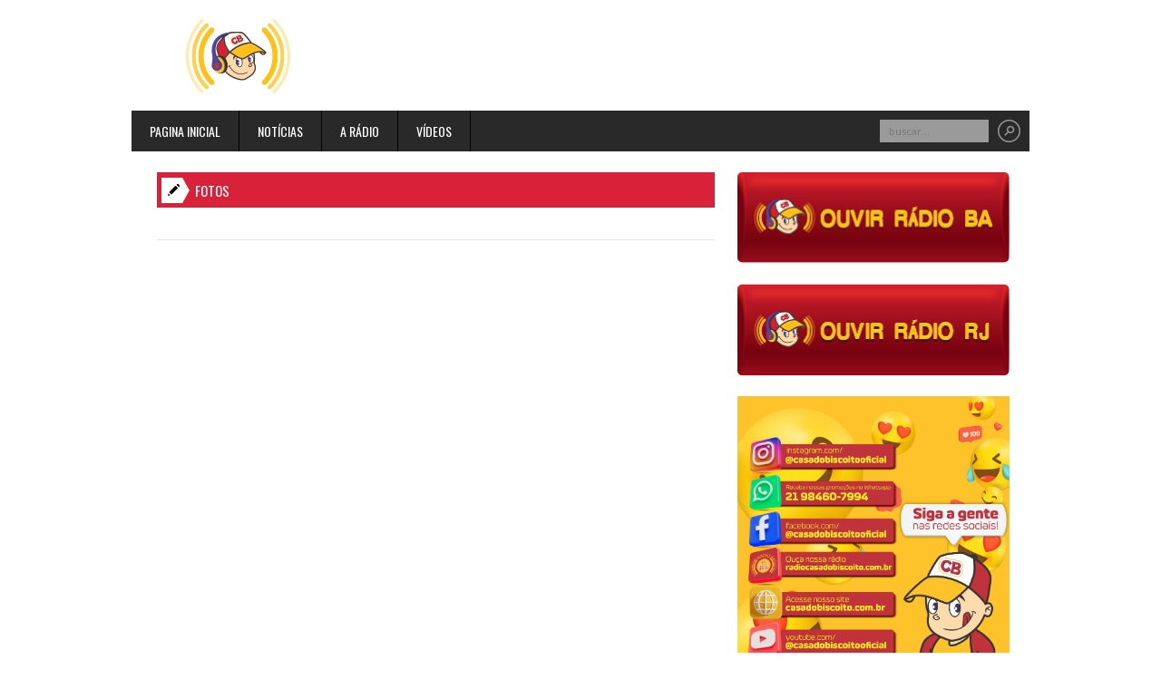

--- FILE ---
content_type: text/html; charset=ISO-8859-1
request_url: https://www.radiocasadobiscoito.com.br/fotos
body_size: 4817
content:
                        <!doctype html>
<html lang="pt-br">
    <head>
        <meta charset="iso-8859-1">
        <meta http-equiv="X-UA-Compatible" content="IE=edge,chrome=1">
        <meta name="viewport" content="width=device-width, initial-scale=1, maximum-scale=1">

        <meta name="Title" content="Rádio Casa do Biscoito" />
        <meta property="og:site_name" content="Rádio Casa do Biscoito" />
        <meta property="og:image" content="" />
        <meta property="image" content="" />
        <meta property="og:title" content="Rádio Casa do Biscoito" />
        <meta property="og:type" content="article" />
        <meta property="og:description" content="Rádio Casa do Biscoito" />

        <title>Fotos - Rádio Casa do Biscoito</title>

        <link rel="shortcut icon" href="images/favicon.ico" type="image/x-icon">
                    <meta name="description" content="A Rádio Casa do Biscoito leva ao ar uma programação jovem, totalmente reestruturada com programas dinâmicos e distribuição de brindes com todo o seu elenco de locutores preocupados em levar até nossos ouvintes e clientes o melhor som do rádio Web.

Toda a programação da Rádio Casa do Biscoito é levada ao ar com a mais alta tecno-
logia. Todos os seus anúncios são rodados com aparelhagem digital, em equipamentos de ultima geração disponível do mercado. 

Assim é a Rádio Casa do Biscoito, uma emissora moderna, jovem com um publico fiel e variado, trabalhando sempre com a visão no futuro, modernizando seus equipamentos e dinamizando sua programação em respeito aos seus clientes e ouvintes, aproximando as pessoas e criando novas formas de relacionamento entre clientes e fornecedores." />
                <link href='https://fonts.googleapis.com/css?family=PT+Sans:400,700' rel='stylesheet' type='text/css'>
        <link href='https://fonts.googleapis.com/css?family=Open+Sans:400,700' rel='stylesheet' type='text/css'>
        <link href='https://fonts.googleapis.com/css?family=Oswald:400,700' rel='stylesheet' type='text/css'>
                    <script>
                (function (i, s, o, g, r, a, m) {
                    i['GoogleAnalyticsObject'] = r;
                    i[r] = i[r] || function () {
                        (i[r].q = i[r].q || []).push(arguments)
                    }, i[r].l = 1 * new Date();
                    a = s.createElement(o),
                            m = s.getElementsByTagName(o)[0];
                    a.async = 1;
                    a.src = g;
                    m.parentNode.insertBefore(a, m)
                })(window, document, 'script', '//www.google-analytics.com/analytics.js', 'ga');

                ga('create', 'UA-000000-01', 'siteadministravel.brasilstream.com.br');
                ga('send', 'pageview');

            </script>
                <link rel="stylesheet" href="/css/foundation.css" type="text/css" media="screen">
        <link rel="stylesheet" href="/templates/padrao/css/style.css" type="text/css" media="screen">
        <link rel="stylesheet" href="/css/responsive.css" type="text/css" media="screen">
        <style>
            html {
                                            }
            blockquote {
                border-left: 2px solid #d92239;
                border-right: 2px solid #d92239;
            }
            body > header {
                background: #ffffff;
                            }
            #top-menu {
                background: #d92239;
            }
            .post-title {
                color: #d92239;
            }
            #main-menu a:hover, #main-menu a.active {
                background: #d92239;
            }
            #main-menu > ul > li > a {
                color: #ffffff;                     
            }
            .flex-caption a {
                color: #d92239;
            }
            .cat-title {
                background: #d92239 url(/images/cat-icon.png) no-repeat 5px center;
            }

            .post-image img:hover, .flex-video img:hover {
                border: 2px solid #d92239;
            }
            .other-posts .post-title {
                color: #d92239;
            }
            .pagenation li {
                background: #d92239;
            }

            .copyright {
                background: #d92239;
            }
            .tabs-widget .tab-links li.active a {
                background: #d92239;
                border: 1px solid #d92239;
            }
            .tabs-widget > div h3 a {
                color: #d92239;
            }
            li.subscribe-widget input[type="submit"] {
                background: #d92239;
            }
            li.widget_rss .rss-date {
                color: #d92239;
            }
            .twitter-widget a {
                color: #d92239 !important;
            }
            li.widget_tag_cloud .tagcloud a:hover {
                background: #d92239;
            }
            .error-404 p b {
                color: #d92239;
            }
            ol#comments .comment-reply a.comment-reply-link {
                background: #d92239;
            }

            .contact-form input[type="submit"] {
                background: #d92239;
            }
            .dropcap2 span.large-cap {
                color: #d92239;
            }
            .top10 h3 {
                color: #d92239;
            }
            a { color: #d92239; text-decoration: none; line-height: inherit; }

                li.widget_ouvir_radio a:hover {
                -moz-box-shadow:    inset 0 0 5px #d92239;
                -webkit-box-shadow: inset 0 0 5px #d92239;
                box-shadow:         inset 0 0 5px #d92239;
            }

            .container {
                background: #ffffff none repeat scroll 0% 0%; 
            }
            .container header {
                background: #292929;
            }
        </style>
        <!--[if lt IE 9]>
                <script src="http://html5shiv.googlecode.com/svn/trunk/html5.js"></script>
        <![endif]-->
        <script type='text/javascript'>
            function votar(id_enquete) {
                var selectedVal = "";
                var selected = $(".enquete input[type='radio']:checked");
                if (selected.length > 0) {
                    selectedVal = selected.val();
                }
                if (selectedVal != '') {
                    if ($.cookie('enqute_' + id_enquete) != '1') {
                        $.get("/enquete/votar/voto:" + selectedVal + ";", function (data) {
                            $.cookie('enqute_' + id_enquete, '1', { 'expires': 27 });
                        });
                        $('.enquete .progress').removeClass('hide');
                        $('.enquete input').removeClass('hide');
                        $('#botao_votar').addClass('hide');
                        $('#resultado_parcial').removeClass('hide');
                    }
                }
            }
            function verifica_ja_votou(id_enquete) {
                if ($.cookie('enqute_' + id_enquete) == '1') {
                    $('.enquete .progress').removeClass('hide');
                    $('#botao_votar').addClass('hide');
                    $('.enquete input').addClass('hide');
                    $('#resultado_parcial').removeClass('hide');
                }
            }
            video_window_width = video_window_width;
            video_window_height = video_window_height;
            function aovivo() {
                var msgWindow = window.open('/ouvir/estudio', 'estudio', 'directories=no,toolbar=no,location=no,status=no,menubar=no,scrollbars=no,copyhistory=no,resizable=no,width=' + video_window_width + ',height=' + video_window_height + ',resizable=0');
                msgWindow.moveTo((screen.width - video_window_width) / 2, (screen.height - video_window_height) / 2 - 50);
                msgWindow.focus;
                window.parent.stop();
            }
                    </script>
    </head>
    <body>
        <header class="clearfix">

            <div class="inner-header clearfix">
                <div id="logo" class="left">
                    <h1><a href="/pagina-inicial"><img alt="Rádio Casa do Biscoito" src="/images/logo.png"></a></h1>
                </div>
                            </div>
        </header>

        <section class="container row clearfix">
            <header class="clearfix">
                <nav id="main-menu" class="left navigation">
                    <ul class="sf-menu no-bullet inline-list m0">
                        <li><a href="/pagina-inicial" class="">Pagina inicial</a></li>                        <li><a class="" href="/noticias">Notícias</a>
                                                                    <ul class="sub-menu">
                                                                                    <li><a href="/noticias/c:12;">Educação </a></li>
                                                                                        <li><a href="/noticias/c:16;">Entretenimento</a></li>
                                                                                        <li><a href="/noticias/c:18;">Cinema</a></li>
                                                                                        <li><a href="/noticias/c:19;">Saúde</a></li>
                                                                                        <li><a href="/noticias/c:20;">Receitas </a></li>
                                                                                        <li><a href="/noticias/c:21;">Esportes </a></li>
                                                                                        <li><a href="/noticias/c:22;">Variedades </a></li>
                                                                                </ul>
                                                            </li>                            <li><a href="/a_radio" class="">A rádio</a>
                                    <ul class="sub-menu">
                                        <li><a href="/a_radio">Sobre nós</a></li>
                                        <li><a href="/a_radio/locutores">Locutores</a></li>
                                        <li><a href="/a_radio/programacao">Programação</a></li>
                                    </ul>
                                </li>                                                                                                <li><a href="/videos" class="">Vídeos</a></li>                                                                                                                                                                                                            </ul>
                        </nav>

                        <div class="search-bar right clearfix">
                            <form action="/noticias" method="post">
                                <input name="buscar" type="text" placeholder="buscar..." value="">
                                <input name="submit" type="submit" value="">
                            </form>
                        </div>
                    </header>

                    <section class="inner-container clearfix">
                                                <section id="content" class="eight column row pull-left">                    <h4 class="cat-title mb25">Fotos</h4>

<section class="row">
    </section>

<div class="pagenation clearfix">
    <ul class="no-bullet">
            </ul>
</div>                        </section>
<aside id="sidebar" class="four column pull-right">
     
    <ul class="no-bullet">
        
                                                                                <li class="widget widget_ads_small clearfix">
                            <div class="clearfix">
                                <a href="http://8376.brasilstream.com.br/stream" target="_blank">                                    <img alt="" src="/upload/publicidade/69/radio_ba.png">
                                    </a>                            </div>
                        </li>
                                                                                                                                <li class="widget widget_ads_small clearfix">
                            <div class="clearfix">
                                <a href="http://8951.brasilstream.com.br/stream" target="_blank">                                    <img alt="" src="/upload/publicidade/68/botao_ouvir_radio_300x100px_02.png">
                                    </a>                            </div>
                        </li>
                                                                                                                                <li class="widget widget_ads_small clearfix">
                            <div class="clearfix">
                                                                    <img alt="" src="/upload/publicidade/67/Redes_Sociais_CB_Feed_1.jpg">
                                                                </div>
                        </li>
                                                                                                                                <li class="widget widget_ads_small clearfix">
                            <div class="clearfix">
                                <a href="http://api.whatsapp.com/send?phone=5521984607994" target="_blank">                                    <img alt="" src="/upload/publicidade/66/8f3b7c05_b0e7_439e_af17_45b137970cab.jpg">
                                    </a>                            </div>
                        </li>
                                                                                                                                <li class="widget widget_ads_small clearfix">
                            <div class="clearfix">
                                <a href="http://www.instagram.com/radio.casadobiscoito/" target="_blank">                                    <img alt="" src="/upload/publicidade/59/PHOTO_2020_02_12_11_38_14.jpg">
                                    </a>                            </div>
                        </li>
                                                                                    <li class="widget tabs-widget top10 clearfix">
                <ul class="tab-links no-bullet clearfix">
                    <li class="active"><a href="javascript:">Mais Tocadas</a></li>
                </ul>

                <div id="popular-tab">
                    <ul class="video">
                                                    <li class="video">
                                <a href="http://www.youtube.com/embed/KAhADAUje9g?autoplay=1"><img alt="Mc Cabelinho, Orochi, JayA Luuck, Pk, Black, Delacruz, Bk’, Ludmilla" src="/upload/mais_tocadas/13/02_download.jpg"></a>
                                <a href="http://www.youtube.com/embed/KAhADAUje9g?autoplay=1"><h3>1ª Poesia Acústica #10 -Recomeçar</h3></a>
                                <div>Mc Cabelinho, Orochi, JayA Luuck, Pk, Black, Delacruz, Bk’, Ludmilla<br><a href="http://www.youtube.com/embed/KAhADAUje9g?autoplay=1">Assistir</a></div>
                            </li>
                                                    <li class="video">
                                <a href="http://www.youtube.com/embed/_9_qJwC6Rqs?autoplay=1"><img alt="Zé Felipe" src="/upload/mais_tocadas/14/02_hq720.jpg"></a>
                                <a href="http://www.youtube.com/embed/_9_qJwC6Rqs?autoplay=1"><h3>2ª José Ou Maria</h3></a>
                                <div>Zé Felipe<br><a href="http://www.youtube.com/embed/_9_qJwC6Rqs?autoplay=1">Assistir</a></div>
                            </li>
                                                    <li class="video">
                                <a href="http://www.youtube.com/embed/G8xc80bWKzI?autoplay=1"><img alt="Simone & Simaria " src="/upload/mais_tocadas/15/02_mqdefault.jpg"></a>
                                <a href="http://www.youtube.com/embed/G8xc80bWKzI?autoplay=1"><h3>3ª Foi Pá Pum</h3></a>
                                <div>Simone & Simaria <br><a href="http://www.youtube.com/embed/G8xc80bWKzI?autoplay=1">Assistir</a></div>
                            </li>
                                                    <li class="video">
                                <a href="http://www.youtube.com/embed/X4WidVjTmps?autoplay=1"><img alt="Zé Neto e Cristiano " src="/upload/mais_tocadas/16/02_download_1_.jpg"></a>
                                <a href="http://www.youtube.com/embed/X4WidVjTmps?autoplay=1"><h3>4ª ESSES VÍCIOS</h3></a>
                                <div>Zé Neto e Cristiano <br><a href="http://www.youtube.com/embed/X4WidVjTmps?autoplay=1">Assistir</a></div>
                            </li>
                                                    <li class="video">
                                <a href="http://www.youtube.com/embed/-pDlQ-KMXBU?autoplay=1"><img alt="ANAVITÓRIA, DUDA BEAT" src="/upload/mais_tocadas/17/02_anavitoria_duda_beat_nao_passa_vontade.jpg"></a>
                                <a href="http://www.youtube.com/embed/-pDlQ-KMXBU?autoplay=1"><h3>5ª Não Passa Vontade</h3></a>
                                <div>ANAVITÓRIA, DUDA BEAT<br><a href="http://www.youtube.com/embed/-pDlQ-KMXBU?autoplay=1">Assistir</a></div>
                            </li>
                                                    <li class="video">
                                <a href="http://www.youtube.com/embed/1NwQbSY9eqc?autoplay=1"><img alt="Gusttavo Lima" src="/upload/mais_tocadas/18/02_mqdefault_1_.jpg"></a>
                                <a href="http://www.youtube.com/embed/1NwQbSY9eqc?autoplay=1"><h3>6ª Espetinho</h3></a>
                                <div>Gusttavo Lima<br><a href="http://www.youtube.com/embed/1NwQbSY9eqc?autoplay=1">Assistir</a></div>
                            </li>
                                            </ul>
                </div>
            </li>
                            <li class="widget tabs-widget enquete clearfix">
                <ul class="tab-links no-bullet clearfix">
                    <li class="active"><a href="javascript:">Enquete</a></li>
                </ul>

                <div id="popular-tab">
                    <ul class="video">
                        <li class="video">
                            <h3 class='text-center titulo'>QUAL ESTILO DE MÚSICA VOCÊ MAIS GOSTA?</h3>
                                                            <div>
                                    <hr />
                                    <a href="javascript:"><h3><input type="radio" name="votar" value="56">Músicas Internacionais</h3></a>
                                    <div class='cleafix'></div>
                                    <div class="progress hide">
                                        <span class="meter" style="width: 33.030303030303%"></span>
                                    </div>              
                                    <div class='cleafix'></div>
                                </div>
                                                            <div>
                                    <hr />
                                    <a href="javascript:"><h3><input type="radio" name="votar" value="55">Pagode</h3></a>
                                    <div class='cleafix'></div>
                                    <div class="progress hide">
                                        <span class="meter" style="width: 33.333333333333%"></span>
                                    </div>              
                                    <div class='cleafix'></div>
                                </div>
                                                            <div>
                                    <hr />
                                    <a href="javascript:"><h3><input type="radio" name="votar" value="54">Sertanejo Universitário</h3></a>
                                    <div class='cleafix'></div>
                                    <div class="progress hide">
                                        <span class="meter" style="width: 16.666666666667%"></span>
                                    </div>              
                                    <div class='cleafix'></div>
                                </div>
                                                            <div>
                                    <hr />
                                    <a href="javascript:"><h3><input type="radio" name="votar" value="57">Músicas Nacionais</h3></a>
                                    <div class='cleafix'></div>
                                    <div class="progress hide">
                                        <span class="meter" style="width: 16.969696969697%"></span>
                                    </div>              
                                    <div class='cleafix'></div>
                                </div>
                                                    </li>
                        <div class='cleafix'></div>
                        <li class="video" id='botao_votar'>
                            <a href="javascript:" onclick='votar(53);' class="button">Votar</a>
                        </li>
                        <li class="video hide" id='resultado_parcial'>
                            *Resultado Parcial
                        </li>
                        <div class='cleafix'></div>
                    </ul>
                </div>
            </li>
            <div class='cleafix'></div>
                                                    <li class="widget widget_facebook_box clearfix">
                <h3 class="widget-title">Facebook</h3>
                <iframe src="https://www.facebook.com/plugins/likebox.php?href=https://www.facebook.com/casadobiscoitooficial/&width=280&colorscheme=light&show_faces=true&border_color&stream=false&header=false&height=258" scrolling="no" frameborder="0" allowtransparency="true"></iframe>
            </li>
                                    </ul>
</aside>
<footer class="row clearfix">

    <div class="copyright clearfix">Copyright © 2026 Rádio Casa do Biscoito.  <a href="http://www.brasilwork.com.br/" target="_blank" style="margin-left: 20px;">Tenha seu site administrável v.1.5.0 - Brasil Work</a> e <a href="http://www.brasilstream.com.br/" target="_blank">Brasil Stream</a></div>

    <div id="back-to-top" class="right">
        <a href="#top">Voltar ao topo</a>
    </div>
</footer>
</section>

<script type="text/javascript" src="/js/jquery.min.js"></script>
<script type="text/javascript" src="/js/jquery.cookie.js"></script>
<script type="text/javascript" src="/js/jquery.superfish.js"></script>
<script type="text/javascript" src="/js/jquery.flexslider.min.js"></script>
<script type="text/javascript" src="/js/jquery.fancybox.js"></script>
<script type="text/javascript" src="/js/jcarousel.js"></script>
<script type="text/javascript" src="/js/jquery.masonry.min.js"></script>
<script type="text/javascript" src="/templates/padrao/js/script.js"></script>
<script type='text/javascript'>

    function ouvir() {
        var janela_width = 0;
        if (janela_width == 0 || janela_width < 590) {
            janela_width = 590;
        }
        var janela_height = 0;
        if (janela_height == 0 || janela_height < 440) {
            janela_height = 440;
        }
        var msgWindow = window.open('/ouvir', 'ouvir', 'directories=no,toolbar=no,location=no,status=no,menubar=no,scrollbars=no,copyhistory=no,resizable=no,width=' + janela_width + ',height=' + janela_height + ',resizable=0');
       msgWindow.moveTo((screen.width - janela_width) / 2, (screen.height - janela_height) / 2 - 50);
        msgWindow.focus;
        window.parent.stop();
    }
    $(document).ready(function ($) {
            verifica_ja_votou(53);
        });
</script>
</body>
</html>                    

--- FILE ---
content_type: text/css
request_url: https://www.radiocasadobiscoito.com.br/templates/padrao/css/style.css
body_size: 8096
content:
                        /*-------------------------------------------------*/
/* =  General
/*-------------------------------------------------*/
html {
    -webkit-background-size: cover;
    -moz-background-size: cover;
    -o-background-size: cover;
    background-size: cover;
    overflow-x: hidden;
}

body {
    font-family: 'Open Sans';
    font-size: 12px;
    background: none;
}

input,
button,
select,
textarea {
    font-family: 'Open Sans';
}

a {
    text-decoration:none;
    transition: all 0.1s ease-in-out;
    -moz-transition: all 0.1s ease-in-out;
    -webkit-transition: all 0.1s ease-in-out;
    -o-transition: all 0.1s ease-in-out;
    outline: none;
}

blockquote {
    padding: 0px 16px;
    margin: 20px 0px;
    font-family: 'Times New Roman';
    color: #989898;
    line-height: 24px;
    font-size: 18px;
    font-style: italic;
}

.clearfix {
    *zoom: 1;
}

.clearfix:before,
.clearfix:after {
    display: table;
    line-height: 0;
    content: "";
}

.clearfix:after {
    clear: both;
}


.ads-728x90 {
    width: 728px;
    height: 90px;
    overflow: hidden;
}

.inline-list.m0 li {
    margin: 0;
}

.clear {
    clear: both;
}

.oh { overflow: hidden; }

.mb10 {margin-bottom: 10px !important; }
.mb25 {margin-bottom: 25px !important; }

.pull-left {
    float: left !important;
    margin-left: 0 !important;
}

.pull-right {
    float: right !important;
    margin-right: 0 !important;
}

.pull-center {
    margin: 0 !important;
}

/*-------------------------------------------------*/
/* =  Header
/*-------------------------------------------------*/
body > header {
    width: 100%;
}

body > header .inner-header {
    max-width: 990px;
    margin: auto;
    padding: 15px 0;
}

body > header .inner-header #logo img {
    max-width: 235px;
    max-height: 90px;
    margin-top: 0px;
    vertical-align: middle;
}

#top-menu {
    width: 100%;
}

#top-menu > ul {
    max-width: 990px;
    margin: auto;
}

#top-menu a {
    display: block;
    padding: 6px 16px;
    border-right: 1px solid rgba(0,0,0,0.1);
    color: #fff;
    font-size: 11px;
}

#top-menu li:first-child > a {
    border-left: 1px solid rgba(0,0,0,0.1);
}

#logo {
    padding: 2px 0 0 0;
}

/*-------------------------------------------------*/
/* =  Container
/*-------------------------------------------------*/
.container {
    max-width: 990px;
    background: #fff;
    margin-bottom: 50px;
}

.container header {

}

.container .inner-container {
    width: 960px;
    margin: 22.5px auto 0 auto;
}

.post-title {
    font-family: 'PT Sans';
    font-size: 20px;
    font-weight: bold;
    margin: 0 0 10px 0;
}

/* Main menu */
#main-menu select { display: none; }

#main-menu > ul {
    margin: 0;
}

#main-menu a {
    font-family: 'Oswald';
    font-size: 14px;
    text-transform: uppercase;
}

#main-menu > ul > li > a {
    display: block;
    padding: 12px 20px;
    border-right: 1px solid #000;
    line-height: normal;
}

#main-menu a:hover, #main-menu a.active {

}

/* DropDown Menu = Superfish */
.sf-menu {
    line-height: 1.0;
    overflow: visible !important;
}

.sf-menu ul {
    position: absolute;
    top: -999em;
    width: 200px; /* left offset of submenus need to match (see below) */
    margin: 0 !important;
}

.sf-menu ul li {
    width: 100%;
}

.sf-menu li:hover {
    visibility: inherit; /* fixes IE7 'sticky bug' */
}

.sf-menu li {
    float: left;
    position: relative;
}

.sf-menu a {
    display: block;
    position: relative;
}

.sf-menu li:hover ul,
.sf-menu li.sfHover ul {
    left: -1px;
    top: 45px; /* match top ul list item height */
    z-index: 99;
}

.sf-menu li:hover li ul,
.sf-menu li.sfHover li ul {
    top: -999em;
}

.sf-menu li li:hover ul,
.sf-menu li li.sfHover ul {
    left: 198px; /* match ul width */
    top: -1px;
    /*margin-left: 2px;*/
}

.sf-menu li li:hover li ul,
.sf-menu li li.sfHover li ul {
    top: -999em;
}

.sf-menu li li li:hover ul,
.sf-menu li li li.sfHover ul {
    left: 198; /* match ul width */
    top: -1px;
}

.sf-menu .sub-menu {
    overflow: visible !important;
    border: 1px solid #000;
}

.sf-menu .sub-menu li {
    background: #2e2e2e;
    padding-right: 0;
    list-style: none;
}

.sf-menu .sub-menu li {
    border-top: 1px solid #000;
}

.sf-menu .sub-menu > li:first-child {
    border-top: none;
}

.sf-menu .sub-menu a {
    color: #fff;
    padding: 8px;
    line-height: normal;
    text-transform: none !important;
}

.sf-menu li:hover, .sf-menu li.sfHover,
.sf-menu a:focus, .sf-menu a:hover, .sf-menu a:active {
    outline: 0;
    color: #fff;
}

/* Search Bar */
.search-bar {
    margin: 10px 10px 0 0;
}

.search-bar input[type="text"] {
    float: left;
    height: auto;
    line-height: normal;
    background: #9a9a9a;
    width: 120px;
    font-size: 11px;
    padding: 5px 10px;
    border: none;
    color: #2e2e2e;
    border-radius: 0;
    margin: 0 !important;
    box-shadow: none;
    outline: none;
}

.search-bar input[type="submit"] {
    float: right;
    background: url(/images/search-icon.png) no-repeat center center;
    border: none;
    width: 25px;
    height: 25px;
    margin-left: 10px;
}

/*-------------------------------------------------*/
/* =  Flexslider
/*-------------------------------------------------*/
.flexslider { position: relative; }
.flexslider, .flexslider .slides li { min-width: 100%; }
.flexslider .slides {zoom: 1; margin: 0; }
.flexslider .slides > li { display: none; }


.pull-center .flexslider, .pull-center .flexslider .slides li, .pull-center .flexslider .slides > li > a { height: 420px; }

.flexslider img { min-width: 100%; max-height: 100%; }
.pull-center .flexslider img { min-width: 100%; max-height: 100%; height: 100%; }

/* Caption */
.flex-caption { position: absolute; left: 0; bottom: 0; font-size: 13px; padding: 18px 20px; color: #fff; height: 100px; width: 100%; overflow: hidden; background: rgba(0,0,0, 0.5); }
.flex-caption .desc { height: 60px; overflow: hidden; }
.flex-caption h1 { line-height: normal; margin: 0; }
.flex-caption a {  text-shadow: 1px 0 5px #66666b; margin-bottom: 7px; font-family: 'PT Sans'; font-size: 18px; line-height: 20px; display: block; }
.flex-caption p { line-height: 17px }

/* Direction Nav */
.flexslider.no-nav .flex-direction-nav { display: none; }

.flex-direction-nav { position: absolute; left: 0; top: 50%; margin: 0; margin-top: -23px; right: 0; height: 46px; min-width: 100%; }
.flex-direction-nav li:first-child { float: left; }
.flex-direction-nav li { float: right; margin-top: 0; }
.flex-direction-nav a { display: block; width: 46px; height: 46px; cursor: pointer; text-indent: -9999px; -webkit-transition: all .3s ease;}
.flex-direction-nav .flex-next { background: rgba(0,0,0, 0.5) url(/images/slider-next.png) no-repeat center; }
.flex-direction-nav .flex-prev { background: rgba(0,0,0, 0.5) url(/images/slider-prev.png) no-repeat center; }
.flex-direction-nav .flex-next:hover { opacity: 0.8; }
.flex-direction-nav .flex-prev:hover { opacity: 0.8; }

/* Control Nav */
.flex-control-nav { position: absolute; top: 17px; right: 17px; text-align: center; }
.flex-control-nav li {margin: 0 6px; display: inline-block; zoom: 1; *display: inline; }
.flex-control-paging li a {width: 18px; height: 18px; display: block; background: transparent; cursor: pointer; text-indent: -9999px; -webkit-border-radius: 100%; -moz-border-radius: 100%; -o-border-radius: 100%; border-radius: 100%; border: 3px solid rgba(0,0,0, .5); }
.flex-control-paging li a.flex-active { background: #fff; cursor: default; }

/*-------------------------------------------------*/
/* =  Content
/*-------------------------------------------------*/
#content {
    margin-bottom: 40px;
}

#content p {
    font-size: 13px;
}

.cat-title {
    font-family: 'Oswald';
    font-size: 15px;
    text-transform: uppercase;
    line-height: normal;
    font-weight: normal;
    color: #fff;
    margin: 0px;
    padding: 9px 14px 8px 42px;
}

.cat-title a {
    color: #fff;
}

.post {
    margin-bottom: 20px;
}

.post-image img, .flex-video img {
    min-width: 100%;
    border: 2px solid #FFFFFF;
    height: 190px;
}
.post-image img:hover {

}
.post-container {
    margin: 10px 0 15px 0;
    height: 104px;
    overflow: hidden;
}

.post-container .post-title {
    font-family: 'PT Sans';
    font-size: 16px;
    font-weight: bold;
    line-height: 20px;
    margin: 0 0 8px 0;
    color: #535353;
}

.post-container .post-content {
    color: #999;
    line-height: 18px;
    font-size: 13px;
}

.post-meta {
    font-family: 'Georgia';
    font-size: 11px;
    line-height: 16px;
    font-style: italic;
    color: #999;
    margin-bottom: 15px;
}

.post-meta a, span.date a {
    color: #999;
}

.post-meta .comments {
    background: url(/images/comments-icon.png) no-repeat left center;
    padding: 5px 0 5px 30px;
    margin-right: 10px;
}

.post-meta .author {
    background: url(/images/author-icon.png) no-repeat left center;
    padding: 5px 0 5px 20px;
    margin-right: 10px;
}

.post-meta .date, .date {
    background: url(/images/date-icon.png) no-repeat left center;
    padding: 5px 0 5px 20px;
}

.other-posts {

    border-top: 1px solid #eaeaea;
    padding-top: 15px;
}
.other-posts .date {
    font-size: 11px;
    padding: 0 0 0 20px;
    float: left;
}

.other-posts li {
    display: block;
    height: 50px;
    margin-bottom: 25px;
}

.other-posts li > a {
    float: left;
    margin-right: 10px;
    padding-top: 3px;
}

.other-posts .post-title {
    font-family: 'PT Sans';
    font-size: 13px;
    font-weight: bold;
    line-height: 16px;
    margin: 0 0 5px 0;
}

.ads-middle {
    border: 1px solid #dbdbdb;
    background: #f5f5f5;
    padding: 5px;
    text-align: center;
    max-height: 100px
}
.ads-middle img {
    max-height: 90px    
}

/*-------------------------------------------------*/
/* =  Carousel
/*-------------------------------------------------*/
.carousel-container {
    position: relative;
}

/* Navigation */
.carousel-navigation {
    position: absolute;
    right: 9px; 
    top: -32px; 
    z-index: 1;
}

.carousel-navigation a {
    width: 24px;
    height: 24px;
    cursor: pointer;
    background-color: rgba(0,0,0,0.2) !important;
}

.carousel-navigation .carousel-prev {
    float: left;
    margin-right: 1px;
    background: url(/images/carousel-prev.png) no-repeat center;
}

.carousel-navigation .carousel-next {
    float: right;
    background: url(/images/carousel-next.png) no-repeat center;
}


/*-------------------------------------------------*/
/* =  Pagenation
/*-------------------------------------------------*/
.pagenation {
    border-top: 1px solid #e4e4e4;
    padding: 20px 0 0 0; 
    margin: 10px 0 30px 0;
}

.pagenation li {
    float: left;
    margin-left: 4px;
    border-radius: 3px;
}

.pagenation li.active {
    background: #535353;
}

.pagenation li:first-child {
    margin-left: 0;
}

.pagenation li a {
    display: block;
    color: #fff;
    font-size: 12px;
    font-weight: bold;
    padding: 4px 11px;
}

.pagenation li:not(.active):hover {
    opacity: 0.90;
    -moz-opacity: 0.90;
    filter:alpha(opacity=90);
}

/*-------------------------------------------------*/
/* =  Footer
/*-------------------------------------------------*/
footer {
    clear: both;
    position: relative;
    margin: 0 -15px !important;
    padding: 0px 10px 0 10px;
    border-top: 10px solid #e6e6e6;
    color: #fff;
}

footer p {
    font-family: 'PT Sans';
    font-size: 13px;
    line-height: 16px;
}

footer .widget-title {
    font-family: 'Oswald';
    font-size: 15px;
    color: #fff;
    font-weight: normal;
    text-transform: uppercase;
    margin: 0 0 20px 0;
}

.copyright {
    clear: both;
    color: #fff;
    font-family: 'PT Sans';
    font-size: 11px;
    padding: 17px 20px;
    margin: 20px -10px 0 -10px;
}
.copyright a {
    color: #FFFFFF;
}

#back-to-top {
    position: absolute;
    bottom: 6px;
    right: 6px;
    z-index: 1;
}

#back-to-top a {
    display: block;
    text-indent: -9999px;
    width: 46px;
    height: 32px;
    background: rgba(0,0,0,0.3) url(/images/back-to-top.png) no-repeat center;
}

/*-------------------------------------------------*/
/* =  Sidebar = AIO Widgets
/*-------------------------------------------------*/
#sidebar { float: right; }

#sidebar p {
    font-style: normal;
    color: #2d2d2d;
    font-size: 13px;
}

#sidebar .widget-title {
    font-family: 'PT Sans';
    font-size: 14px;
    font-weight: bold;
    text-transform: uppercase;
    color: #2e2e2e;
    margin: 0 0 15px 0;
}

#sidebar > ul > li {
    margin: 0 0 30px 0;
}

#sidebar .widget {
    width: 300px;
}

/*-------------------------------------------------*/
/* =  Tabs Widget
/*-------------------------------------------------*/
.tabs-widget {
    width: 298px !important;
    padding: 0px !important;
    border-top: none;
}
.tabs-programacao {
    width: 610px !important;    
}
.tabs-programacao .tab-links li {
    width: 83px !important;
}

.tabs-widget .tab-links {
    margin: 0;
}

.tabs-widget .tab-links li {
    float: left;
    width: 97px;
    margin-left: 4px;
    margin-bottom: -1px;
    background: #fff;
}

.tabs-widget .tab-links li:first-child {
    margin-left: 0px;
    width: 96px;
}

.tabs-widget .tab-links li a {
    font-family: 'PT Sans';
    color: #5a5a5a;
    font-weight: bold;
    font-size: 11px;
    text-transform: uppercase;
    border: 1px solid #d8d8d8;
    background: #fff;
    border-bottom: none;
    padding: 10px 0px;
    text-align: center;
    display: block;
    transition: none;
    -moz-transition: none;
    -webkit-transition: none;
    -o-transition: none;
}

.tabs-widget .tab-links li.active a {
    color: #fff;
}

.tabs-widget > div {
    clear: both;
    display: none;
}

.tabs-widget > div > ul {
    margin: 0;
}

.tabs-widget #popular-tab {
    display: block;
}

.tabs-widget .author-comment {
    color: #7f7f7f;
    font-size: 11px;
    line-height: 14px;
    max-height: 42px;
    overflow: hidden;
    display: block;
}

.tabs-widget .post-date {
    background: url(/images/date-icon.png) no-repeat 75px center;
    padding-left: 96px;
    font-size: 11px;
    height: 22px;
    line-height: 24px;
}

.tabs-widget > div li {
    overflow: hidden;
    padding: 5px;
    border: 1px solid #d8d8d8;
    border-top: none;
    background: #fff;
}

.tabs-widget > div li:first-child {
    border-top: 1px solid #d8d8d8;
}

.tabs-widget > div li > a {
    display: block;
}

.tabs-widget img {
    float: left;
    width: 60px;
    height: 60px;
    margin-right: 14px;
}

.tabs-widget > div h3 {
    font-family: 'PT Sans';
    margin: 0 0 4px 0px;
    line-height: 17px;
    max-height: 34px;
    overflow: hidden;
}

.tabs-widget > div h3 a {
    display: block;
    font-size: 13px;
}

.tabs-widget > div h3 a:hover {
    opacity: 0.8;
}

.tabs-widget > div#comments-tab h3 {
    max-height: 15px;
}

footer .tabs-widget p, footer .tabs-widget .post-date {
    color: #2d2d2d;
}

/*-------------------------------------------------*/
/* =  Subsribe Widget
/*-------------------------------------------------*/
li.subscribe-widget form {
    height: 30px;
    margin: 0;
    overflow: hidden;
}

li.subscribe-widget input[type="text"] {
    float: left;
    border: 1px solid #d8d8d8;
    padding: 0 0 0 10px;
    font-size: 11px;
    color: #6a6a6a;
    width: 100%;
    height: 30px;
    margin: 0;
    line-height: 30px;
    border-radius: 0;
    box-shadow: none;
    box-sizing: border-box;
    -moz-box-sizing: border-box;
    -webkit-box-sizing: border-box;
    outline: none;
}

li.subscribe-widget input[type="submit"] {
    float: right;
    font-weight: bold;
    font-size: 12px;
    color: #fff;
    height: 30px;
    width: 80px;
    text-align: center;
    line-height: 30px;
    border: none;
    position: relative;
    top: -30px;
}

/*-------------------------------------------------*/
/* =  Ads Small Widget
/*-------------------------------------------------*/
#sidebar li.widget_ads_small {
    margin-bottom: 18px !important;
}

li.widget_ads_small > ul {
    margin-left: 0;
}

li.widget_ads_small li {
    float: left;
    width: 142px;
    height: 142px;
    margin: 0 11px 11px 0;
    margin: 0 8px 8px 0 /;
    overflow: hidden;
}

li.widget_ads_small li img {
    width: 142px;
    height: 142px;
}

li.widget_ads_small li:nth-child(2n) {
    margin-right: 0px;
}

/*-------------------------------------------------*/
/* =  Box Ouvir Rádio
/*-------------------------------------------------*/
li.widget_ouvir_radio a {
    display: block;
    width: 100%;
    height: 96px;
    line-height: 96px;
    font-size: 28px;
    font-weight: bold;
    padding-left: 20px;
    color: #FFFFFF;
}
li.widget_aovivo a {
    font-size: 20px;
    height: 90px !important;
    line-height: 90px;
}

li.widget_ouvir_radio > div img {
    margin-top: 12px;
    float: right;
    margin-right: 20px;
}

/*-------------------------------------------------*/
/* =  Ads Big Widget
/*-------------------------------------------------*/
li.widget_ads_big > div {
    width: 100%;
}

li.widget_ads_big > div img {
    min-width: 100%;
}

/*-------------------------------------------------*/
/* =  Facebook Box Widget
/*-------------------------------------------------*/
li.widget_facebook_box iframe {
    background: #fff;
    border: none;
    overflow: hidden;
    width: 97%;
    height: 258px;
}

/*-------------------------------------------------*/
/* =  Google+ Box Widget
/*-------------------------------------------------*/
li.widget_google_plus > div {
    width: 100%;
}

/*-------------------------------------------------*/
/* =  Video Widget
/*-------------------------------------------------*/
li.widget_video iframe {
    width: 100%;
}

/*-------------------------------------------------*/
/* =  Archive Widget, Categories Widget & Pages Widget
/*-------------------------------------------------*/
li.widget_archive > ul,
li.widget_categories > ul,
li.widget_pages > ul,
li.widget_recent_entries > ul,
li.widget_recent_comments > ul {
    margin-left: 0;
}

li.widget_archive li,
li.widget_categories li,
li.widget_pages li,
li.widget_recent_entries li,
li.widget_recent_comments li {
    display: block;
    color: #b5b5b5;
    font-style: italic;
    font-weight: bold;
    font-size: 11px;
    margin-bottom: 10px;
}

li.widget_recent_comments li {
    font-style: normal;
    margin-bottom: 10px;
}

li.widget_archive li:last-child,
li.widget_categories li:last-child,
li.widget_pages li:last-child,
li.widget_recent_entries li:last-child,
li.widget_recent_comments li:last-child {
    margin-bottom: 0px;
}

li.widget_archive li a,
li.widget_categories li a,
li.widget_pages li a,
li.widget_recent_entries li a,
li.widget_recent_comments li a {
    color: #000;
    font-size: 12px;
    font-style: normal;
    font-weight: normal;
}

li.widget_recent_comments li a {
    line-height: 20px;
}

li.widget_recent_comments li a.url {
    font-weight: bold;
}

li.widget_categories ul.children {
    margin: 15px 0 0 20px;
    /*display: none;*/
}

footer li.widget_archive li a,
footer li.widget_pages li a,
footer li.widget_categories li a,
footer li.widget_recent_entries li a,
footer li.widget_recent_comments li a {
    color: #fff;
}

footer li.widget_archive li,
footer li.widget_pages li,
footer li.widget_categories li,
footer li.widget_recent_entries li,
footer li.widget_recent_comments li {
    color: #909191;
}

/*-------------------------------------------------*/
/* =  RSS Widget
/*-------------------------------------------------*/
li.widget_rss .widget-title > a:first-child {
    display: none;
}

li.widget_rss li {
    margin-bottom: 15px;
}

li.widget_rss .rsswidget {
    display: block;
    color: #000;
    font-size: 12px;
    font-style: normal;
    font-weight: bold;
    line-height: 18px;
    margin-bottom: 5px;
}

li.widget_rss .rss-date {
    display: block;
    font-size: 11px;
    padding: 3px 0 8px 0;
}

li.widget_rss .rssSummary {
    line-height: 20px;
    color: #2d2d2d;
}

/*-------------------------------------------------*/
/* =  Flicker Widget
/*-------------------------------------------------*/
#sidebar .flickr-widget a:hover img {
    border-color: #ccc;
}

#sidebar .flickr-widget img {
    border: 6px solid #bbb;
}

.flickr-widget a:hover img {
    border-color: #2d2d2d;
}

.flickr-widget img {
    border: 6px solid #3d3d3d;
}

/*-------------------------------------------------*/
/* =  Search Widget
/*-------------------------------------------------*/
li.widget_search form {
    height: 30px;
    margin: 0;
    overflow: hidden;
}

li.widget_search input[type="text"] {
    float: left;
    width: 100%;
    height: 28px;
    margin: 0;
    line-height: 28px;
    padding-left: 10px;
    border: 0px;
    border-radius: 0;
    box-shadow: none;
    outline: none;
    font-size: 11px;
    color: #bfbfbf;
    border: 1px solid #d8d8d8;
    box-sizing: border-box;
    -moz-box-sizing: border-box;
    -webkit-box-sizing: border-box;
}

li.widget_search input[type="submit"] {
    float: right;
    border: 1px solid #d8d8d8;
    width: 31px;
    height: 28px;
    background: #fff url(/images/search-icon-1.png) no-repeat center center;
    cursor: pointer;
    position: relative;
    top: -28px;
}

/*-------------------------------------------------*/
/* =  Twitter Widget
/*-------------------------------------------------*/
.twitter-widget {
    margin-top: -4px;
}

.twitter-widget ul {
    margin-left: 0px;
}

.twitter-widget li {
    display: block;
    margin-top: 20px;
    padding-left: 30px;
    background: url(/images/twitter-icon.png) no-repeat left 7px;
}

#sidebar .twitter-widget li {
    display: block;
    margin-top: 20px;
    padding-left: 0;
}

.twitter-widget li:first-child {
    margin-top: 0px;
}

.twitter-widget p {
    color: #fff;
}

#sidebar .twitter-widget p {
    color: #6d6d6d;
}

.twitter-widget a {

}

#sidebar .twitter-widget a {
    color: #000;
}

/*-------------------------------------------------*/
/* =  Text Widget
/*-------------------------------------------------*/
.textwidget p {
    color: #6d6d6d;
    font-size: 13px;
    line-height: 20px;
    margin-top: -5px;
}

footer .textwidget p {
    color: #fff;
    line-height: 22px;
}

.textwidget img {
    float: left;
    margin: 5px 15px 10px 0;
}

/*-------------------------------------------------*/
/* =  Tag Cloud Widget
/*-------------------------------------------------*/
li.widget_tag_cloud .tagcloud a {
    float: left;
    color: #fff;
    font-size: 11px !important;
    padding: 5px 7px;
    background: #666;
    margin: 0 6px 6px 0;

    transition: background 0.2s linear;
    -moz-transition: background 0.2s linear;
    -webkit-transition: background 0.2s linear;
    -o-transition: background 0.2s linear;
}

li.widget_tag_cloud .tagcloud a:hover {

}

/*-------------------------------------------------*/
/* =  Social Media Widget
/*-------------------------------------------------*/
li.widget_social_media > ul {
    margin-left: 0;
}

li.widget_social_media > ul > li {
    float: left;
    width: 143px;
    height: 84px;
    margin: 0 9px 9px 0;
    margin: 0 7px 7px 0 /;
}

li.widget_social_media > ul > li:nth-child(2n) {
    margin-right: 0;
}

li.widget_social_media > ul > li:nth-last-child(-n+2) {
    margin-bottom: 0px;
}

li.widget_social_media div.btn {
    position: relative;
    top: 54px;
    left: 13px;
}

li.widget_social_media li.twitter {
    background: url(/images/twitter.png) no-repeat;
}

li.widget_social_media li.google_plus {
    background: url(/images/google_plus.png) no-repeat;
}

li.widget_social_media li.facebook {
    background: url(/images/facebook.png) no-repeat;
}

li.widget_social_media li.pinterest {
    background: url(/images/pinterest.png) no-repeat;
}

/*-------------------------------------------------*/
/* =  Video Page
/*-------------------------------------------------*/
.video-container {
    width: 100%;
    margin-bottom: 40px;
}

.video-container li {
    float: left;
    width: 193px;
    max-height: 202px;
    margin: 0 20px 10px 0;
    margin: 0 13px 10px 0 /;
    overflow: hidden;
}

.video-container li:nth-child(3n) {
    margin-right: 0px;
}

.video-container li img {
    width: 179px;
    height: 138px;
    position: relative;
    border: 7px solid #eee;
}

.video-container li > a {
    display: block;
    position: relative;
}

.video-container li > a:hover:after {
    content: '';
    position: absolute;
    left: 0;
    top: 0;
    right: 0;
    bottom: 0;
    background: url(/images/video-image-hover.png) no-repeat center center;
}

.video-container li > a:hover {
    opacity: 0.80;
    -moz-opacity: 0.80;
    filter:alpha(opacity=80);
}

.video-container .post-title {
    font-size: 14px;
    line-height: 20px;
    margin: 5px 0 0 0;
}

/*-------------------------------------------------*/
/* =  Error Page
/*-------------------------------------------------*/
.error-404 p {
    font-family: 'Open Sans';
    font-size: 72px !important;
    text-transform: uppercase;
    color: #dbdbdb;
    line-height: normal;
    margin: 120px 0;
    text-align: center;
}

.error-404 p b {
    font-size: 102px;
    font-weight: normal;
}

.error-404 p span {
    display: block;
    font-family: arial;
    font-size: 13px;
    text-transform: none;
    color: #acacac;
    text-align: left;
    padding-left: 102px;
    margin-top: -20px;
}

/*-------------------------------------------------*/
/* =  Page & Singlepost
/*-------------------------------------------------*/
.featured-img {
    display: block;
    margin-bottom: 17px;
}

.featured-img img {
    width: 100%;
}

.singlepost p {
    line-height: 25px;
}

.line {
    clear: both;
    float: left;
    border-top: 1px solid #e4e4e4;
    width: 100%;
    height: 0px;
    margin: 10px 0 20px 0;
}

/*-------------------------------------------------*/
/* =  Video Page
/*-------------------------------------------------*/
.video .post-container {
    height: auto;
}

.video .post .post-title a {
    color: #535353;
}

.video .post:nth-child(4n+1) {
    clear: both;
}

.video .post-image a {
    display: block;
    position: relative;
}

.video .post-image a:hover:after {
    content: '';
    position: absolute;
    left: 0;
    top: 0;
    right: 0;
    bottom: 0;
    background: url(/images/video-image.png) no-repeat center center;
}

.video .post-image a:hover {
    opacity: 0.80;
    -moz-opacity: 0.80;
    filter:alpha(opacity=80);
}

/*-------------------------------------------------*/
/* =  Social Media
/*-------------------------------------------------*/
.singlepost .post-meta {
    float: left;
    margin-right: 25px;
}

.social-media {
    float: left;
    margin-top: -2px;
}

.social-media ul {
    margin: 0 !important;
}

.social-media li {
    list-style: none !important;
    float: left;
    margin-right: 12px;
}

.social-media li.twitter {
    width: 80px;
}

.social-media li:last-child {
    margin-right: 0;
}

/*-------------------------------------------------*/
/* =  Comments
/*-------------------------------------------------*/
ol#comments,
ol#comments ul,
ol#comments li {
    list-style: none !important;
}

ol#comments li {
    margin-bottom: 20px;
}

ol#comments p {
    margin-bottom: 10px !important;
    line-height: 17px;
}

ol#comments a {
    color: #424344;
}

ol#comments a:hover {
    color: #777;
}

ol#comments .comment-text a {
    color: #509ABD;
}

ol#comments .comment-text a:hover {
    color: #316D89;
}

ol#comments .author-avatar {
    float: left;
    width: 51px;
    height: 51px;
    margin-right: 15px;
}

ol#comments .author-avatar img {
    width: 51px;
    height: 51px;
    position: relative;
    z-index: 2;
}

ol#comments .comment-author {
    color: #454545;
    font-size: 14px;
    margin-bottom: -2px;
}

ol#comments .comment-date {
    font-size: 10px;
    color: #9c9c9c;
    margin-bottom: 3px;
}

ol#comments .comment-text {
    color: #828282;
    font-size: 13px;
    line-height: 20px;
    margin-left: 67px;
    position: relative;
}

ol#comments .comment-reply {
    margin-left: 67px;
}

ol#comments .comment-reply a.comment-reply-link {
    font-size: 11px;
    color: #fff !important;
    padding: 5px 10px;
    -moz-border-radius: 5px;
    -webkit-border-radius: 5px;
    border-radius: 5px;

    transition: background 0.2s linear;
    -moz-transition: background 0.2s linear;
    -webkit-transition: background 0.2s linear;
    -o-transition: background 0.2s linear;
}

ol#comments .comment-reply a.comment-reply-link:hover {
    background: #4b4b4b;
}

/* -- Comment Tree -- */
ol#comments ul.children {
    margin-left: 24px;
    padding-left: 43px;
    position: relative;
    border-left: 1px dotted transparent;
    margin-top: 20px;
}

ol#comments ul.children.border {
    border-left: 1px dotted transparent;
}

ol#comments ul.children:not(.border) li:first-child .author-avatar:after {
    content: '';
    border-left: 1px dotted #a8a8a8;
    position: absolute;
    left: -44px;
    top: 0px;
    height: 29px;
}

ol#comments ul.children .author-avatar:before {
    content: '';
    position: absolute;
    left: -43px;
    margin-top: 28px;
    height: 35px;
    width: 27px;
    border-top: 1px dotted #a8a8a8;
}

ol#comments ul.children li {
    position: relative;
}

ol#comments li.depth-1 > .comment-text:before,
ol#comments li.depth-2 > .comment-text:before,
ol#comments li.depth-3 > .comment-text:before,
ol#comments li.depth-4 > .comment-text:before {
    content: '';
    position: absolute;
    left: -43px;
    margin-top: 48px;
    height: 100%;
    border-left: 1px dotted #a8a8a8;
}

ol#comments span.border-left {
    position: absolute;
    top: 0px;
    left: -1px;
    /*height: 90%;*/
    border-left: 1px dotted #a8a8a8;
    width: 0px;
}

ol#comments li.last-child > .comment-text:before {
    content: '';
    border-color: transparent !important;
}

/*-------------------------------------------------*/
/* =  Contact Page
/*-------------------------------------------------*/
.contact-form input[type="text"].error,
.contact-form textarea.error {
    color: #d84c4c;
}

.contact-form input[type="text"],
.contact-form textarea {
    border-radius: 0;
    box-shadow: none;
    outline: none;
    width: 300px;
    font-family: 'PT Sans';
    color: #878787;
    font-size: 11px;
    padding: 6px 10px;
    border: 1px solid #d8d8d8;
    margin-bottom: 12px;
}

.contact-form input[type="text"] {
    margin-right: 5px;
}

.contact-form.comment input[type="text"]{
    width: 195px !important;
}

.pull-center .contact-form.comment input[type="text"]{
    width: 301px !important;
    margin-left: 16px ;
}

.pull-center .contact-form input[type="text"]{
    width: 460!important;
}

.contact-form input[type="text"]:first-child {
    margin-left: 0 !important;
}

.contact-form textarea {
    height: 120px;
    min-height: 120px;
}

.contact-form input[type="submit"] {
    float: right;
    font-weight: bold;
    font-size: 12px;
    color: #fff;
    border: none;
    padding: 8px 25px;
    cursor: pointer;
}

input[type="submit"] {
    transition: opacity 0.2s linear;
    -moz-transition: opacity 0.2s linear;
    -webkit-transition: opacity 0.2s linear;
    -o-transition: opacity 0.2s linear;
}

input[type="submit"]:hover {
    opacity: 0.85;
    -moz-opacity: 0.85;
    filter:alpha(opacity=85);
}

.message {
    clear: both;
    float: left;
    max-width: 300px;
    height: 40px;
    line-height: 42px;
    overflow: hidden;
    font-size: 13px;
}

.message.error {
    color: #d84c4c;
}

.message.success { 
    color: #619d21;
}

#map {
    margin: 15px 0 25px 0;
}

/*-------------------------------------------------*/
/* =  Shortcodes
/*-------------------------------------------------*/
/* -- Dropcap -- */
.dropcap1 > h6,
.dropcap2 > h6 {
    color: #505050 !important;
    font-size: 16px !important;
    display: block;
    margin-bottom: 10px;
    font-weight: normal !important;
}

.dropcap1 span.large-cap {
    float: left;
    width: 44px;
    height: 44px;
    line-height: 44px;
    color: #fff;
    text-align: center;
    text-transform: uppercase;
    font-size: 16px;
    font-weight: bold;
    margin: 0px 10px 5px 0px;
    background: url(/images/dropcap-bg.png) no-repeat;
}

.dropcap2 span.large-cap {
    float: left;
    width: 44px;
    height: 38px;
    line-height: 38px;
    text-align: center;
    font-size: 34px;
    font-weight: bold;
    text-transform: uppercase;
    margin: 0px 10px 2px 0px;
}

/* -- Buttons -- */
.button-red,
.button-yellow,
.button-green,
.button-blue,
.button-gray,
.button-black,
.button-violet,
.button-oqean,
.button-dark-violet,
.button-gold,
.button-light-green,
.button-brown {
    display: inline-block;
    padding: 10px 27px;
    color: #fff;
    font-size: 13px;
    margin: 0px 4px 8px 0px;
    border: none;
    cursor: pointer;

    transition: all 0.2s linear;
    -moz-transition: all 0.2s linear;
    -webkit-transition: all 0.2s linear;
    -o-transition: all 0.2s linear;
}

.button-red:hover,
.button-yellow:hover,
.button-green:hover,
.button-blue:hover,
.button-gray:hover,
.button-black:hover,
.button-violet:hover,
.button-oqean:hover,
.button-dark-violet:hover,
.button-gold:hover,
.button-light-green:hover,
.button-brown:hover {
    color: #eee;
    opacity: 0.90;
    -moz-opacity: 0.90;
    filter:alpha(opacity=90);
}

.button-red {
    background: #b71111; /* Old browsers */
    background: -moz-linear-gradient(top,  #b71111 0%, #a50000 100%); /* FF3.6+ */
    background: -webkit-gradient(linear, left top, left bottom, color-stop(0%,#b71111), color-stop(100%,#a50000)); /* Chrome,Safari4+ */
    background: -webkit-linear-gradient(top,  #b71111 0%,#a50000 100%); /* Chrome10+,Safari5.1+ */
    background: -o-linear-gradient(top,  #b71111 0%,#a50000 100%); /* Opera 11.10+ */
    background: -ms-linear-gradient(top,  #b71111 0%,#a50000 100%); /* IE10+ */
    background: linear-gradient(top,  #b71111 0%,#a50000 100%); /* W3C */
    filter: progid:DXImageTransform.Microsoft.gradient( startColorstr='#b71111', endColorstr='#a50000',GradientType=0 ); /* IE6-9 */
}

.button-yellow {
    background: #e4ad12; /* Old browsers */
    background: -moz-linear-gradient(top,  #e4ad12 0%, #d39c01 100%); /* FF3.6+ */
    background: -webkit-gradient(linear, left top, left bottom, color-stop(0%,#e4ad12), color-stop(100%,#d39c01)); /* Chrome,Safari4+ */
    background: -webkit-linear-gradient(top,  #e4ad12 0%,#d39c01 100%); /* Chrome10+,Safari5.1+ */
    background: -o-linear-gradient(top,  #e4ad12 0%,#d39c01 100%); /* Opera 11.10+ */
    background: -ms-linear-gradient(top,  #e4ad12 0%,#d39c01 100%); /* IE10+ */
    background: linear-gradient(top,  #e4ad12 0%,#d39c01 100%); /* W3C */
    filter: progid:DXImageTransform.Microsoft.gradient( startColorstr='#e4ad12', endColorstr='#d39c01',GradientType=0 ); /* IE6-9 */
}

.button-green {
    background: #517d26; /* Old browsers */
    background: -moz-linear-gradient(top,  #517d26 0%, #3f6b12 100%); /* FF3.6+ */
    background: -webkit-gradient(linear, left top, left bottom, color-stop(0%,#517d26), color-stop(100%,#3f6b12)); /* Chrome,Safari4+ */
    background: -webkit-linear-gradient(top,  #517d26 0%,#3f6b12 100%); /* Chrome10+,Safari5.1+ */
    background: -o-linear-gradient(top,  #517d26 0%,#3f6b12 100%); /* Opera 11.10+ */
    background: -ms-linear-gradient(top,  #517d26 0%,#3f6b12 100%); /* IE10+ */
    background: linear-gradient(top,  #517d26 0%,#3f6b12 100%); /* W3C */
    filter: progid:DXImageTransform.Microsoft.gradient( startColorstr='#517d26', endColorstr='#3f6b12',GradientType=0 ); /* IE6-9 */
}

.button-blue {
    background: #198bc7; /* Old browsers */
    background: -moz-linear-gradient(top,  #198bc7 0%, #0579b6 100%); /* FF3.6+ */
    background: -webkit-gradient(linear, left top, left bottom, color-stop(0%,#198bc7), color-stop(100%,#0579b6)); /* Chrome,Safari4+ */
    background: -webkit-linear-gradient(top,  #198bc7 0%,#0579b6 100%); /* Chrome10+,Safari5.1+ */
    background: -o-linear-gradient(top,  #198bc7 0%,#0579b6 100%); /* Opera 11.10+ */
    background: -ms-linear-gradient(top,  #198bc7 0%,#0579b6 100%); /* IE10+ */
    background: linear-gradient(top,  #198bc7 0%,#0579b6 100%); /* W3C */
    filter: progid:DXImageTransform.Microsoft.gradient( startColorstr='#198bc7', endColorstr='#0579b6',GradientType=0 ); /* IE6-9 */
}

.button-gray {
    background: #969696; /* Old browsers */
    background: -moz-linear-gradient(top,  #969696 0%, #838383 100%); /* FF3.6+ */
    background: -webkit-gradient(linear, left top, left bottom, color-stop(0%,#969696), color-stop(100%,#838383)); /* Chrome,Safari4+ */
    background: -webkit-linear-gradient(top,  #969696 0%,#838383 100%); /* Chrome10+,Safari5.1+ */
    background: -o-linear-gradient(top,  #969696 0%,#838383 100%); /* Opera 11.10+ */
    background: -ms-linear-gradient(top,  #969696 0%,#838383 100%); /* IE10+ */
    background: linear-gradient(top,  #969696 0%,#838383 100%); /* W3C */
    filter: progid:DXImageTransform.Microsoft.gradient( startColorstr='#969696', endColorstr='#838383',GradientType=0 ); /* IE6-9 */
}

.button-black {
    background: #474747; /* Old browsers */
    background: -moz-linear-gradient(top,  #474747 0%, #363636 100%); /* FF3.6+ */
    background: -webkit-gradient(linear, left top, left bottom, color-stop(0%,#474747), color-stop(100%,#363636)); /* Chrome,Safari4+ */
    background: -webkit-linear-gradient(top,  #474747 0%,#363636 100%); /* Chrome10+,Safari5.1+ */
    background: -o-linear-gradient(top,  #474747 0%,#363636 100%); /* Opera 11.10+ */
    background: -ms-linear-gradient(top,  #474747 0%,#363636 100%); /* IE10+ */
    background: linear-gradient(top,  #474747 0%,#363636 100%); /* W3C */
    filter: progid:DXImageTransform.Microsoft.gradient( startColorstr='#474747', endColorstr='#363636',GradientType=0 ); /* IE6-9 */

}

.button-violet {
    background: #a751ac; /* Old browsers */
    background: -moz-linear-gradient(top,  #a751ac 0%, #95409b 100%); /* FF3.6+ */
    background: -webkit-gradient(linear, left top, left bottom, color-stop(0%,#a751ac), color-stop(100%,#95409b)); /* Chrome,Safari4+ */
    background: -webkit-linear-gradient(top,  #a751ac 0%,#95409b 100%); /* Chrome10+,Safari5.1+ */
    background: -o-linear-gradient(top,  #a751ac 0%,#95409b 100%); /* Opera 11.10+ */
    background: -ms-linear-gradient(top,  #a751ac 0%,#95409b 100%); /* IE10+ */
    background: linear-gradient(top,  #a751ac 0%,#95409b 100%); /* W3C */
    filter: progid:DXImageTransform.Microsoft.gradient( startColorstr='#a751ac', endColorstr='#95409b',GradientType=0 ); /* IE6-9 */

}

.button-oqean {
    background: #578faa; /* Old browsers */
    background: -moz-linear-gradient(top,  #578faa 0%, #457e99 100%); /* FF3.6+ */
    background: -webkit-gradient(linear, left top, left bottom, color-stop(0%,#578faa), color-stop(100%,#457e99)); /* Chrome,Safari4+ */
    background: -webkit-linear-gradient(top,  #578faa 0%,#457e99 100%); /* Chrome10+,Safari5.1+ */
    background: -o-linear-gradient(top,  #578faa 0%,#457e99 100%); /* Opera 11.10+ */
    background: -ms-linear-gradient(top,  #578faa 0%,#457e99 100%); /* IE10+ */
    background: linear-gradient(top,  #578faa 0%,#457e99 100%); /* W3C */
    filter: progid:DXImageTransform.Microsoft.gradient( startColorstr='#578faa', endColorstr='#457e99',GradientType=0 ); /* IE6-9 */

}

.button-dark-violet {
    background: #5c57a7; /* Old browsers */
    background: -moz-linear-gradient(top,  #5c57a7 1%, #4c4595 100%); /* FF3.6+ */
    background: -webkit-gradient(linear, left top, left bottom, color-stop(1%,#5c57a7), color-stop(100%,#4c4595)); /* Chrome,Safari4+ */
    background: -webkit-linear-gradient(top,  #5c57a7 1%,#4c4595 100%); /* Chrome10+,Safari5.1+ */
    background: -o-linear-gradient(top,  #5c57a7 1%,#4c4595 100%); /* Opera 11.10+ */
    background: -ms-linear-gradient(top,  #5c57a7 1%,#4c4595 100%); /* IE10+ */
    background: linear-gradient(top,  #5c57a7 1%,#4c4595 100%); /* W3C */
    filter: progid:DXImageTransform.Microsoft.gradient( startColorstr='#5c57a7', endColorstr='#4c4595',GradientType=0 ); /* IE6-9 */
}

.button-gold {
    background: #beb41e; /* Old browsers */
    background: -moz-linear-gradient(top,  #beb41e 0%, #ada30d 100%); /* FF3.6+ */
    background: -webkit-gradient(linear, left top, left bottom, color-stop(0%,#beb41e), color-stop(100%,#ada30d)); /* Chrome,Safari4+ */
    background: -webkit-linear-gradient(top,  #beb41e 0%,#ada30d 100%); /* Chrome10+,Safari5.1+ */
    background: -o-linear-gradient(top,  #beb41e 0%,#ada30d 100%); /* Opera 11.10+ */
    background: -ms-linear-gradient(top,  #beb41e 0%,#ada30d 100%); /* IE10+ */
    background: linear-gradient(top,  #beb41e 0%,#ada30d 100%); /* W3C */
    filter: progid:DXImageTransform.Microsoft.gradient( startColorstr='#beb41e', endColorstr='#ada30d',GradientType=0 ); /* IE6-9 */
}

.button-light-green {
    background: #3ebd28; /* Old browsers */
    background: -moz-linear-gradient(top,  #3ebd28 0%, #2bab16 100%); /* FF3.6+ */
    background: -webkit-gradient(linear, left top, left bottom, color-stop(0%,#3ebd28), color-stop(100%,#2bab16)); /* Chrome,Safari4+ */
    background: -webkit-linear-gradient(top,  #3ebd28 0%,#2bab16 100%); /* Chrome10+,Safari5.1+ */
    background: -o-linear-gradient(top,  #3ebd28 0%,#2bab16 100%); /* Opera 11.10+ */
    background: -ms-linear-gradient(top,  #3ebd28 0%,#2bab16 100%); /* IE10+ */
    background: linear-gradient(top,  #3ebd28 0%,#2bab16 100%); /* W3C */
    filter: progid:DXImageTransform.Microsoft.gradient( startColorstr='#3ebd28', endColorstr='#2bab16',GradientType=0 ); /* IE6-9 */
}

.button-brown {
    background: #9c5b55; /* Old browsers */
    background: -moz-linear-gradient(top,  #9c5b55 0%, #8b4b42 100%); /* FF3.6+ */
    background: -webkit-gradient(linear, left top, left bottom, color-stop(0%,#9c5b55), color-stop(100%,#8b4b42)); /* Chrome,Safari4+ */
    background: -webkit-linear-gradient(top,  #9c5b55 0%,#8b4b42 100%); /* Chrome10+,Safari5.1+ */
    background: -o-linear-gradient(top,  #9c5b55 0%,#8b4b42 100%); /* Opera 11.10+ */
    background: -ms-linear-gradient(top,  #9c5b55 0%,#8b4b42 100%); /* IE10+ */
    background: linear-gradient(top,  #9c5b55 0%,#8b4b42 100%); /* W3C */
    filter: progid:DXImageTransform.Microsoft.gradient( startColorstr='#9c5b55', endColorstr='#8b4b42',GradientType=0 ); /* IE6-9 */
}

.bullet-list,
.link-list,
.map-list,
.arrow-list {
    float: left;
    overflow: hidden;
    width: 289px;
    margin-right: 20px;
    margin-bottom: 20px;
}

.bullet-list li,
.link-list li,
.map-list li,
.arrow-list li {
    color: #4d4d4d;
    padding-left: 25px;
    display: block;
    min-height: 24px;
    line-height: 24px;
}

.bullet-list li {
    background: url(/images/bullet-style.png) no-repeat left center;
}

.link-list li {
    background: url(/images/link-style.png) no-repeat left center;
}

.map-list li {
    background: url(/images/map-style.png) no-repeat left center;
}

.arrow-list li {
    background: url(/images/arrow-style.png) no-repeat left center;
}

/*-------------------------------------------------*/
/* =  FancyBox - v2.0.6
/*-------------------------------------------------*/
.fancybox-tmp iframe, .fancybox-tmp object {
    vertical-align: top;
    padding: 0;
    margin: 0;
}

.fancybox-wrap {
    position: absolute;
    top: 0;
    left: 0;
    z-index: 8020;
    overflow: visible !important;
}

.fancybox-skin {
    position: relative;
    padding: 0;
    margin: 0;
    background: #f9f9f9;
    color: #444;
    text-shadow: none;
    -webkit-border-radius: 4px;
    -moz-border-radius: 4px;
    border-radius: 4px;
}

.fancybox-opened {
    z-index: 8030;
}

.fancybox-opened .fancybox-skin {
    -webkit-box-shadow: 0 10px 25px rgba(0, 0, 0, 0.5);
    -moz-box-shadow: 0 10px 25px rgba(0, 0, 0, 0.5);
    box-shadow: 0 10px 25px rgba(0, 0, 0, 0.5);
}

.fancybox-outer, .fancybox-inner {
    padding: 0;
    margin: 0;
    position: relative;
    outline: none;
}

.fancybox-inner {
    overflow: hidden;
}

.fancybox-type-iframe .fancybox-inner {
    -webkit-overflow-scrolling: touch;
}

.fancybox-error {
    color: #444;
    font: 14px/20px "Helvetica Neue",Helvetica,Arial,sans-serif;
    margin: 0;
    padding: 10px;
}

.fancybox-image, .fancybox-iframe {
    display: block;
    width: 100%;
    height: 100%;
    border: 0;
    padding: 0;
    margin: 0;
    vertical-align: top;
}

.fancybox-image {
    max-width: 100%;
    max-height: 100%;
}

#fancybox-loading, .fancybox-close, .fancybox-prev span, .fancybox-next span {
    background-image: url(/images/fancybox/fancybox_sprite.png);
}

#fancybox-loading {
    position: fixed;
    top: 50%;
    left: 50%;
    margin-top: -22px;
    margin-left: -22px;
    background-position: 0 -108px;
    opacity: 0.8;
    cursor: pointer;
    z-index: 8020;
}

#fancybox-loading div {
    width: 44px;
    height: 44px;
    background: url(/images/fancybox/fancybox_loading.gif) center center no-repeat;
}

.fancybox-close {
    position: absolute;
    top: -18px;
    right: -18px;
    width: 36px;
    height: 36px;
    cursor: pointer;
    z-index: 8040;
}

.fancybox-nav {
    position: absolute;
    top: 0;
    width: 40%;
    height: 100%;
    cursor: pointer;
    background: transparent url(/images/fancybox/blank.gif); /* helps IE */
    -webkit-tap-highlight-color: rgba(0,0,0,0);
    z-index: 8040;
}

.fancybox-prev {
    left: 0;
}

.fancybox-next {
    right: 0;
}

.fancybox-nav span {
    position: absolute;
    top: 50%;
    width: 36px;
    height: 34px;
    margin-top: -18px;
    cursor: pointer;
    z-index: 8040;
    visibility: hidden;
}

.fancybox-prev span {
    left: 20px;
    background-position: 0 -36px;
}

.fancybox-next span {
    right: 20px;
    background-position: 0 -72px;
}

.fancybox-nav:hover span {
    visibility: visible;
}

.fancybox-tmp {
    position: absolute;
    top: -9999px;
    left: -9999px;
    padding: 0;
    overflow: visible;
    visibility: hidden;
}

/* Overlay helper */
#fancybox-overlay {
    position: absolute;
    top: 0;
    left: 0;
    overflow: hidden;
    display: none;
    z-index: 8010;
    background: #000;
}

#fancybox-overlay.overlay-fixed {
    position: fixed;
    bottom: 0;
    right: 0;
}

/* Title helper */

.fancybox-title {
    visibility: hidden;
    font: normal 13px/20px "Helvetica Neue",Helvetica,Arial,sans-serif;
    position: relative;
    text-shadow: none;
    z-index: 8050;
}

.fancybox-opened .fancybox-title {
    visibility: visible;
}

.fancybox-title-float-wrap {
    position: absolute;
    bottom: 0;
    right: 50%;
    margin-bottom: -35px;
    z-index: 8030;
    text-align: center;
}

.fancybox-title-float-wrap .child {
    display: inline-block;
    margin-right: -100%;
    padding: 2px 20px;
    background: transparent; /* Fallback for web browsers that doesn't support RGBa */
    background: rgba(0, 0, 0, 0.8);
    -webkit-border-top10: 15px;
    -moz-border-radius: 15px;
    border-radius: 15px;
    text-shadow: 0 1px 2px #222;
    color: #FFF;
    font-weight: bold;
    line-height: 24px;
    white-space: nowrap;
}

.fancybox-title-outside-wrap {
    position: relative;
    margin-top: 10px;
    color: #fff;
}

.fancybox-title-inside-wrap {
    margin-top: 10px;
}

.fancybox-title-over-wrap {
    position: absolute;
    bottom: 0;
    left: 0;
    color: #fff;
    padding: 10px;
    background: #000;
    background: rgba(0, 0, 0, .8);
}
.top10 img {
    border-radius: 2px;
}
.top10 h3 {
    font-size: 14px;
}
.enquete h3.titulo {
    font-size: 18px;
    color: #000;
    padding-top: 5px;
    padding-bottom: 5px;
    max-height: 100px !important;
}
.enquete ul.video li a h3 {
    font-size: 13px;
}
.enquete hr {
    margin: 12px 0px 11px;
}
.inner-header h1 {
    margin-top: 0px;
    margin-bottom: 0px;
}
.inner-header h1 a img {
    max-height: 80px;
}                    

--- FILE ---
content_type: application/javascript
request_url: https://www.radiocasadobiscoito.com.br/js/jquery.flexslider.min.js
body_size: 5603
content:
/*
 * jQuery FlexSlider v2.1
 * Copyright 2012 WooThemes
 * Contributing Author: Tyler Smith
 */
;  (function($){$.flexslider=function(el,options){var slider=$(el),vars=$.extend({},$.flexslider.defaults,options),namespace=vars.namespace,touch="ontouchstart"in window||window.DocumentTouch&&document instanceof DocumentTouch,eventType=touch?"touchend":"click",vertical=vars.direction==="vertical",reverse=vars.reverse,carousel=vars.itemWidth>0,fade=vars.animation==="fade",asNav=vars.asNavFor!=="",methods={};$.data(el,"flexslider",slider);methods={init:function(){slider.animating=false;slider.currentSlide=
vars.startAt;slider.animatingTo=slider.currentSlide;slider.atEnd=slider.currentSlide===0||slider.currentSlide===slider.last;slider.containerSelector=vars.selector.substr(0,vars.selector.search(" "));slider.slides=$(vars.selector,slider);slider.container=$(slider.containerSelector,slider);slider.count=slider.slides.length;slider.syncExists=$(vars.sync).length>0;if(vars.animation==="slide")vars.animation="swing";slider.prop=vertical?"top":"marginLeft";slider.args={};slider.manualPause=false;slider.transitions=
!vars.video&&!fade&&vars.useCSS&&function(){var obj=document.createElement("div"),props=["perspectiveProperty","WebkitPerspective","MozPerspective","OPerspective","msPerspective"];for(var i in props)if(obj.style[props[i]]!==undefined){slider.pfx=props[i].replace("Perspective","").toLowerCase();slider.prop="-"+slider.pfx+"-transform";return true}return false}();if(vars.controlsContainer!=="")slider.controlsContainer=$(vars.controlsContainer).length>0&&$(vars.controlsContainer);if(vars.manualControls!==
"")slider.manualControls=$(vars.manualControls).length>0&&$(vars.manualControls);if(vars.randomize){slider.slides.sort(function(){return Math.round(Math.random())-0.5});slider.container.empty().append(slider.slides)}slider.doMath();if(asNav)methods.asNav.setup();slider.setup("init");if(vars.controlNav)methods.controlNav.setup();if(vars.directionNav)methods.directionNav.setup();if(vars.keyboard&&($(slider.containerSelector).length===1||vars.multipleKeyboard))$(document).bind("keyup",function(event){var keycode=
event.keyCode;if(!slider.animating&&(keycode===39||keycode===37)){var target=keycode===39?slider.getTarget("next"):keycode===37?slider.getTarget("prev"):false;slider.flexAnimate(target,vars.pauseOnAction)}});if(vars.mousewheel)slider.bind("mousewheel",function(event,delta,deltaX,deltaY){event.preventDefault();var target=delta<0?slider.getTarget("next"):slider.getTarget("prev");slider.flexAnimate(target,vars.pauseOnAction)});if(vars.pausePlay)methods.pausePlay.setup();if(vars.slideshow){if(vars.pauseOnHover)slider.hover(function(){if(!slider.manualPlay&&
!slider.manualPause)slider.pause()},function(){if(!slider.manualPause&&!slider.manualPlay)slider.play()});vars.initDelay>0?setTimeout(slider.play,vars.initDelay):slider.play()}if(touch&&vars.touch)methods.touch();if(!fade||fade&&vars.smoothHeight)$(window).bind("resize focus",methods.resize);setTimeout(function(){vars.start(slider)},200)},asNav:{setup:function(){slider.asNav=true;slider.animatingTo=Math.floor(slider.currentSlide/slider.move);slider.currentItem=slider.currentSlide;slider.slides.removeClass(namespace+
"active-slide").eq(slider.currentItem).addClass(namespace+"active-slide");slider.slides.click(function(e){e.preventDefault();var $slide=$(this),target=$slide.index();if(!$(vars.asNavFor).data("flexslider").animating&&!$slide.hasClass("active")){slider.direction=slider.currentItem<target?"next":"prev";slider.flexAnimate(target,vars.pauseOnAction,false,true,true)}})}},controlNav:{setup:function(){if(!slider.manualControls)methods.controlNav.setupPaging();else methods.controlNav.setupManual()},setupPaging:function(){var type=
vars.controlNav==="thumbnails"?"control-thumbs":"control-paging",j=1,item;slider.controlNavScaffold=$('<ol class="'+namespace+"control-nav "+namespace+type+'"></ol>');if(slider.pagingCount>1)for(var i=0;i<slider.pagingCount;i++){item=vars.controlNav==="thumbnails"?'<img src="'+slider.slides.eq(i).attr("data-thumb")+'"/>':"<a>"+j+"</a>";slider.controlNavScaffold.append("<li>"+item+"</li>");j++}slider.controlsContainer?$(slider.controlsContainer).append(slider.controlNavScaffold):slider.append(slider.controlNavScaffold);
methods.controlNav.set();methods.controlNav.active();slider.controlNavScaffold.delegate("a, img",eventType,function(event){event.preventDefault();var $this=$(this),target=slider.controlNav.index($this);if(!$this.hasClass(namespace+"active")){slider.direction=target>slider.currentSlide?"next":"prev";slider.flexAnimate(target,vars.pauseOnAction)}});if(touch)slider.controlNavScaffold.delegate("a","click touchstart",function(event){event.preventDefault()})},setupManual:function(){slider.controlNav=slider.manualControls;
methods.controlNav.active();slider.controlNav.live(eventType,function(event){event.preventDefault();var $this=$(this),target=slider.controlNav.index($this);if(!$this.hasClass(namespace+"active")){target>slider.currentSlide?slider.direction="next":slider.direction="prev";slider.flexAnimate(target,vars.pauseOnAction)}});if(touch)slider.controlNav.live("click touchstart",function(event){event.preventDefault()})},set:function(){var selector=vars.controlNav==="thumbnails"?"img":"a";slider.controlNav=$("."+
namespace+"control-nav li "+selector,slider.controlsContainer?slider.controlsContainer:slider)},active:function(){slider.controlNav.removeClass(namespace+"active").eq(slider.animatingTo).addClass(namespace+"active")},update:function(action,pos){if(slider.pagingCount>1&&action==="add")slider.controlNavScaffold.append($("<li><a>"+slider.count+"</a></li>"));else if(slider.pagingCount===1)slider.controlNavScaffold.find("li").remove();else slider.controlNav.eq(pos).closest("li").remove();methods.controlNav.set();
slider.pagingCount>1&&slider.pagingCount!==slider.controlNav.length?slider.update(pos,action):methods.controlNav.active()}},directionNav:{setup:function(){var directionNavScaffold=$('<ul class="'+namespace+'direction-nav"><li><a class="'+namespace+'prev" href="#">'+vars.prevText+'</a></li><li><a class="'+namespace+'next" href="#">'+vars.nextText+"</a></li></ul>");if(slider.controlsContainer){$(slider.controlsContainer).append(directionNavScaffold);slider.directionNav=$("."+namespace+"direction-nav li a",
slider.controlsContainer)}else{slider.append(directionNavScaffold);slider.directionNav=$("."+namespace+"direction-nav li a",slider)}methods.directionNav.update();slider.directionNav.bind(eventType,function(event){event.preventDefault();var target=$(this).hasClass(namespace+"next")?slider.getTarget("next"):slider.getTarget("prev");slider.flexAnimate(target,vars.pauseOnAction)});if(touch)slider.directionNav.bind("click touchstart",function(event){event.preventDefault()})},update:function(){var disabledClass=
namespace+"disabled";if(slider.pagingCount===1)slider.directionNav.addClass(disabledClass);else if(!vars.animationLoop)if(slider.animatingTo===0)slider.directionNav.removeClass(disabledClass).filter("."+namespace+"prev").addClass(disabledClass);else if(slider.animatingTo===slider.last)slider.directionNav.removeClass(disabledClass).filter("."+namespace+"next").addClass(disabledClass);else slider.directionNav.removeClass(disabledClass);else slider.directionNav.removeClass(disabledClass)}},pausePlay:{setup:function(){var pausePlayScaffold=
$('<div class="'+namespace+'pauseplay"><a></a></div>');if(slider.controlsContainer){slider.controlsContainer.append(pausePlayScaffold);slider.pausePlay=$("."+namespace+"pauseplay a",slider.controlsContainer)}else{slider.append(pausePlayScaffold);slider.pausePlay=$("."+namespace+"pauseplay a",slider)}methods.pausePlay.update(vars.slideshow?namespace+"pause":namespace+"play");slider.pausePlay.bind(eventType,function(event){event.preventDefault();if($(this).hasClass(namespace+"pause")){slider.manualPause=
true;slider.manualPlay=false;slider.pause()}else{slider.manualPause=false;slider.manualPlay=true;slider.play()}});if(touch)slider.pausePlay.bind("click touchstart",function(event){event.preventDefault()})},update:function(state){state==="play"?slider.pausePlay.removeClass(namespace+"pause").addClass(namespace+"play").text(vars.playText):slider.pausePlay.removeClass(namespace+"play").addClass(namespace+"pause").text(vars.pauseText)}},touch:function(){var startX,startY,offset,cwidth,dx,startT,scrolling=
false;el.addEventListener("touchstart",onTouchStart,false);function onTouchStart(e){if(slider.animating)e.preventDefault();else if(e.touches.length===1){slider.pause();cwidth=vertical?slider.h:slider.w;startT=Number(new Date);offset=carousel&&reverse&&slider.animatingTo===slider.last?0:carousel&&reverse?slider.limit-(slider.itemW+vars.itemMargin)*slider.move*slider.animatingTo:carousel&&slider.currentSlide===slider.last?slider.limit:carousel?(slider.itemW+vars.itemMargin)*slider.move*slider.currentSlide:
reverse?(slider.last-slider.currentSlide+slider.cloneOffset)*cwidth:(slider.currentSlide+slider.cloneOffset)*cwidth;startX=vertical?e.touches[0].pageY:e.touches[0].pageX;startY=vertical?e.touches[0].pageX:e.touches[0].pageY;el.addEventListener("touchmove",onTouchMove,false);el.addEventListener("touchend",onTouchEnd,false)}}function onTouchMove(e){dx=vertical?startX-e.touches[0].pageY:startX-e.touches[0].pageX;scrolling=vertical?Math.abs(dx)<Math.abs(e.touches[0].pageX-startY):Math.abs(dx)<Math.abs(e.touches[0].pageY-
startY);if(!scrolling||Number(new Date)-startT>500){e.preventDefault();if(!fade&&slider.transitions){if(!vars.animationLoop)dx=dx/(slider.currentSlide===0&&dx<0||slider.currentSlide===slider.last&&dx>0?Math.abs(dx)/cwidth+2:1);slider.setProps(offset+dx,"setTouch")}}}function onTouchEnd(e){if(slider.animatingTo===slider.currentSlide&&!scrolling&&!(dx===null)){var updateDx=reverse?-dx:dx,target=updateDx>0?slider.getTarget("next"):slider.getTarget("prev");if(slider.canAdvance(target)&&(Number(new Date)-
startT<550&&Math.abs(updateDx)>50||Math.abs(updateDx)>cwidth/2))slider.flexAnimate(target,vars.pauseOnAction);else slider.flexAnimate(slider.currentSlide,vars.pauseOnAction,true)}el.removeEventListener("touchmove",onTouchMove,false);el.removeEventListener("touchend",onTouchEnd,false);startX=null;startY=null;dx=null;offset=null}},resize:function(){if(!slider.animating&&slider.is(":visible")){if(!carousel)slider.doMath();if(fade)methods.smoothHeight();else if(carousel){slider.slides.width(slider.computedW);
slider.update(slider.pagingCount);slider.setProps()}else if(vertical){slider.viewport.height(slider.h);slider.setProps(slider.h,"setTotal")}else{if(vars.smoothHeight)methods.smoothHeight();slider.newSlides.width(slider.computedW);slider.setProps(slider.computedW,"setTotal")}}},smoothHeight:function(dur){if(!vertical||fade){var $obj=fade?slider:slider.viewport;dur?$obj.animate({"height":slider.slides.eq(slider.animatingTo).height()},dur):$obj.height(slider.slides.eq(slider.animatingTo).height())}},
sync:function(action){var $obj=$(vars.sync).data("flexslider"),target=slider.animatingTo;switch(action){case "animate":$obj.flexAnimate(target,vars.pauseOnAction,false,true);break;case "play":if(!$obj.playing&&!$obj.asNav)$obj.play();break;case "pause":$obj.pause();break}}};slider.flexAnimate=function(target,pause,override,withSync,fromNav){if(asNav&&slider.pagingCount===1)slider.direction=slider.currentItem<target?"next":"prev";if(!slider.animating&&(slider.canAdvance(target,fromNav)||override)&&
slider.is(":visible")){if(asNav&&withSync){var master=$(vars.asNavFor).data("flexslider");slider.atEnd=target===0||target===slider.count-1;master.flexAnimate(target,true,false,true,fromNav);slider.direction=slider.currentItem<target?"next":"prev";master.direction=slider.direction;if(Math.ceil((target+1)/slider.visible)-1!==slider.currentSlide&&target!==0){slider.currentItem=target;slider.slides.removeClass(namespace+"active-slide").eq(target).addClass(namespace+"active-slide");target=Math.floor(target/
slider.visible)}else{slider.currentItem=target;slider.slides.removeClass(namespace+"active-slide").eq(target).addClass(namespace+"active-slide");return false}}slider.animating=true;slider.animatingTo=target;vars.before(slider);if(pause)slider.pause();if(slider.syncExists&&!fromNav)methods.sync("animate");if(vars.controlNav)methods.controlNav.active();if(!carousel)slider.slides.removeClass(namespace+"active-slide").eq(target).addClass(namespace+"active-slide");slider.atEnd=target===0||target===slider.last;
if(vars.directionNav)methods.directionNav.update();if(target===slider.last){vars.end(slider);if(!vars.animationLoop)slider.pause()}if(!fade){var dimension=vertical?slider.slides.filter(":first").height():slider.computedW,margin,slideString,calcNext;if(carousel){margin=vars.itemWidth>slider.w?vars.itemMargin*2:vars.itemMargin;calcNext=(slider.itemW+margin)*slider.move*slider.animatingTo;slideString=calcNext>slider.limit&&slider.visible!==1?slider.limit:calcNext}else if(slider.currentSlide===0&&target===
slider.count-1&&vars.animationLoop&&slider.direction!=="next")slideString=reverse?(slider.count+slider.cloneOffset)*dimension:0;else if(slider.currentSlide===slider.last&&target===0&&vars.animationLoop&&slider.direction!=="prev")slideString=reverse?0:(slider.count+1)*dimension;else slideString=reverse?(slider.count-1-target+slider.cloneOffset)*dimension:(target+slider.cloneOffset)*dimension;slider.setProps(slideString,"",vars.animationSpeed);if(slider.transitions){if(!vars.animationLoop||!slider.atEnd){slider.animating=
false;slider.currentSlide=slider.animatingTo}slider.container.unbind("webkitTransitionEnd transitionend");slider.container.bind("webkitTransitionEnd transitionend",function(){slider.wrapup(dimension)})}else slider.container.animate(slider.args,vars.animationSpeed,vars.easing,function(){slider.wrapup(dimension)})}else{slider.slides.eq(slider.currentSlide).fadeOut(vars.animationSpeed,vars.easing);slider.slides.eq(target).fadeIn(vars.animationSpeed,vars.easing,slider.wrapup)}if(vars.smoothHeight)methods.smoothHeight(vars.animationSpeed)}};
slider.wrapup=function(dimension){if(!fade&&!carousel)if(slider.currentSlide===0&&slider.animatingTo===slider.last&&vars.animationLoop)slider.setProps(dimension,"jumpEnd");else if(slider.currentSlide===slider.last&&slider.animatingTo===0&&vars.animationLoop)slider.setProps(dimension,"jumpStart");slider.animating=false;slider.currentSlide=slider.animatingTo;vars.after(slider)};slider.animateSlides=function(){if(!slider.animating)slider.flexAnimate(slider.getTarget("next"))};slider.pause=function(){clearInterval(slider.animatedSlides);
slider.playing=false;if(vars.pausePlay)methods.pausePlay.update("play");if(slider.syncExists)methods.sync("pause")};slider.play=function(){slider.animatedSlides=setInterval(slider.animateSlides,vars.slideshowSpeed);slider.playing=true;if(vars.pausePlay)methods.pausePlay.update("pause");if(slider.syncExists)methods.sync("play")};slider.canAdvance=function(target,fromNav){var last=asNav?slider.pagingCount-1:slider.last;return fromNav?true:asNav&&slider.currentItem===slider.count-1&&target===0&&slider.direction===
"prev"?true:asNav&&slider.currentItem===0&&target===slider.pagingCount-1&&slider.direction!=="next"?false:target===slider.currentSlide&&!asNav?false:vars.animationLoop?true:slider.atEnd&&slider.currentSlide===0&&target===last&&slider.direction!=="next"?false:slider.atEnd&&slider.currentSlide===last&&target===0&&slider.direction==="next"?false:true};slider.getTarget=function(dir){slider.direction=dir;if(dir==="next")return slider.currentSlide===slider.last?0:slider.currentSlide+1;else return slider.currentSlide===
0?slider.last:slider.currentSlide-1};slider.setProps=function(pos,special,dur){var target=function(){var posCheck=pos?pos:(slider.itemW+vars.itemMargin)*slider.move*slider.animatingTo,posCalc=function(){if(carousel)return special==="setTouch"?pos:reverse&&slider.animatingTo===slider.last?0:reverse?slider.limit-(slider.itemW+vars.itemMargin)*slider.move*slider.animatingTo:slider.animatingTo===slider.last?slider.limit:posCheck;else switch(special){case "setTotal":return reverse?(slider.count-1-slider.currentSlide+
slider.cloneOffset)*pos:(slider.currentSlide+slider.cloneOffset)*pos;case "setTouch":return reverse?pos:pos;case "jumpEnd":return reverse?pos:slider.count*pos;case "jumpStart":return reverse?slider.count*pos:pos;default:return pos}}();return posCalc*-1+"px"}();if(slider.transitions){target=vertical?"translate3d(0,"+target+",0)":"translate3d("+target+",0,0)";dur=dur!==undefined?dur/1E3+"s":"0s";slider.container.css("-"+slider.pfx+"-transition-duration",dur)}slider.args[slider.prop]=target;if(slider.transitions||
dur===undefined)slider.container.css(slider.args)};slider.setup=function(type){if(!fade){var sliderOffset,arr;if(type==="init"){slider.viewport=$('<div class="'+namespace+'viewport"></div>').css({"overflow":"hidden","position":"relative"}).appendTo(slider).append(slider.container);slider.cloneCount=0;slider.cloneOffset=0;if(reverse){arr=$.makeArray(slider.slides).reverse();slider.slides=$(arr);slider.container.empty().append(slider.slides)}}if(vars.animationLoop&&!carousel){slider.cloneCount=2;slider.cloneOffset=
1;if(type!=="init")slider.container.find(".clone").remove();slider.container.append(slider.slides.first().clone().addClass("clone")).prepend(slider.slides.last().clone().addClass("clone"))}slider.newSlides=$(vars.selector,slider);sliderOffset=reverse?slider.count-1-slider.currentSlide+slider.cloneOffset:slider.currentSlide+slider.cloneOffset;if(vertical&&!carousel){slider.container.height((slider.count+slider.cloneCount)*200+"%").css("position","absolute").width("100%");setTimeout(function(){slider.newSlides.css({"display":"block"});
slider.doMath();slider.viewport.height(slider.h);slider.setProps(sliderOffset*slider.h,"init")},type==="init"?100:0)}else{slider.container.width((slider.count+slider.cloneCount)*200+"%");slider.setProps(sliderOffset*slider.computedW,"init");setTimeout(function(){slider.doMath();slider.newSlides.css({"width":slider.computedW,"float":"left","display":"block"});if(vars.smoothHeight)methods.smoothHeight()},type==="init"?100:0)}}else{slider.slides.css({"width":"100%","float":"left","marginRight":"-100%",
"position":"relative"});if(type==="init")slider.slides.eq(slider.currentSlide).fadeIn(vars.animationSpeed,vars.easing);if(vars.smoothHeight)methods.smoothHeight()}if(!carousel)slider.slides.removeClass(namespace+"active-slide").eq(slider.currentSlide).addClass(namespace+"active-slide")};slider.doMath=function(){var slide=slider.slides.first(),slideMargin=vars.itemMargin,minItems=vars.minItems,maxItems=vars.maxItems;slider.w=slider.width();slider.h=slide.height();slider.boxPadding=slide.outerWidth()-
slide.width();if(carousel){slider.itemT=vars.itemWidth+slideMargin;slider.minW=minItems?minItems*slider.itemT:slider.w;slider.maxW=maxItems?maxItems*slider.itemT:slider.w;slider.itemW=slider.minW>slider.w?(slider.w-slideMargin*minItems)/minItems:slider.maxW<slider.w?(slider.w-slideMargin*maxItems)/maxItems:vars.itemWidth>slider.w?slider.w:vars.itemWidth;slider.visible=Math.floor(slider.w/(slider.itemW+slideMargin));slider.move=vars.move>0&&vars.move<slider.visible?vars.move:slider.visible;slider.pagingCount=
Math.ceil((slider.count-slider.visible)/slider.move+1);slider.last=slider.pagingCount-1;slider.limit=slider.pagingCount===1?0:vars.itemWidth>slider.w?(slider.itemW+slideMargin*2)*slider.count-slider.w-slideMargin:(slider.itemW+slideMargin)*slider.count-slider.w-slideMargin}else{slider.itemW=slider.w;slider.pagingCount=slider.count;slider.last=slider.count-1}slider.computedW=slider.itemW-slider.boxPadding};slider.update=function(pos,action){slider.doMath();if(!carousel){if(pos<slider.currentSlide)slider.currentSlide+=
1;else if(pos<=slider.currentSlide&&pos!==0)slider.currentSlide-=1;slider.animatingTo=slider.currentSlide}if(vars.controlNav&&!slider.manualControls)if(action==="add"&&!carousel||slider.pagingCount>slider.controlNav.length)methods.controlNav.update("add");else if(action==="remove"&&!carousel||slider.pagingCount<slider.controlNav.length){if(carousel&&slider.currentSlide>slider.last){slider.currentSlide-=1;slider.animatingTo-=1}methods.controlNav.update("remove",slider.last)}if(vars.directionNav)methods.directionNav.update()};
slider.addSlide=function(obj,pos){var $obj=$(obj);slider.count+=1;slider.last=slider.count-1;if(vertical&&reverse)pos!==undefined?slider.slides.eq(slider.count-pos).after($obj):slider.container.prepend($obj);else pos!==undefined?slider.slides.eq(pos).before($obj):slider.container.append($obj);slider.update(pos,"add");slider.slides=$(vars.selector+":not(.clone)",slider);slider.setup();vars.added(slider)};slider.removeSlide=function(obj){var pos=isNaN(obj)?slider.slides.index($(obj)):obj;slider.count-=
1;slider.last=slider.count-1;if(isNaN(obj))$(obj,slider.slides).remove();else vertical&&reverse?slider.slides.eq(slider.last).remove():slider.slides.eq(obj).remove();slider.doMath();slider.update(pos,"remove");slider.slides=$(vars.selector+":not(.clone)",slider);slider.setup();vars.removed(slider)};methods.init()};$.flexslider.defaults={namespace:"flex-",selector:".slides > li",animation:"fade",easing:"swing",direction:"horizontal",reverse:false,animationLoop:true,smoothHeight:false,startAt:0,slideshow:true,
slideshowSpeed:7E3,animationSpeed:600,initDelay:0,randomize:false,pauseOnAction:true,pauseOnHover:false,useCSS:true,touch:true,video:false,controlNav:true,directionNav:true,prevText:"Previous",nextText:"Next",keyboard:true,multipleKeyboard:false,mousewheel:false,pausePlay:false,pauseText:"Pause",playText:"Play",controlsContainer:"",manualControls:"",sync:"",asNavFor:"",itemWidth:0,itemMargin:0,minItems:0,maxItems:0,move:0,start:function(){},before:function(){},after:function(){},end:function(){},
added:function(){},removed:function(){}};$.fn.flexslider=function(options){if(options===undefined)options={};if(typeof options==="object")return this.each(function(){var $this=$(this),selector=options.selector?options.selector:".slides > li",$slides=$this.find(selector);if($slides.length===1){$slides.fadeIn(400);if(options.start)options.start($this)}else if($this.data("flexslider")===undefined)new $.flexslider(this,options)});else{var $slider=$(this).data("flexslider");switch(options){case "play":$slider.play();
break;case "pause":$slider.pause();break;case "next":$slider.flexAnimate($slider.getTarget("next"),true);break;case "prev":case "previous":$slider.flexAnimate($slider.getTarget("prev"),true);break;default:if(typeof options==="number")$slider.flexAnimate(options,true)}}}})(jQuery);